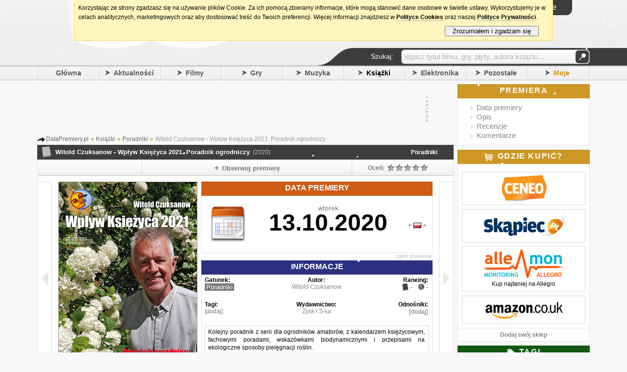

--- FILE ---
content_type: text/html; charset=UTF-8
request_url: https://datapremiery.pl/witold-czuksanow-wplyw-ksiezyca-2021-poradnik-ogrodniczy-premiera-ksiazki-27799/
body_size: 11844
content:
<!DOCTYPE html> <html lang="pl" xmlns:og="http://opengraphprotocol.org/schema/" xmlns:fb="http://ogp.me/ns/fb#"> <head> <title>Witold Czuksanow - Wpływ Księżyca 2021. Poradnik ogrodniczy premiera książki, polska data wydania</title><meta property="fb:app_id" content="214425025234414"/><meta property="fb:admins" content="100002219758484"/><meta name="title" content="Witold Czuksanow - Wpływ Księżyca 2021. Poradnik ogrodniczy"/><meta property="og:title" content="Witold Czuksanow - Wpływ Księżyca 2021. Poradnik ogrodniczy"/><meta property="og:type" content="books.book"/><meta property="og:url" content="http://datapremiery.pl/witold-czuksanow-wplyw-ksiezyca-2021-poradnik-ogrodniczy-premiera-ksiazki-27799/"/><meta property="og:image" content="https://i.datapremiery.pl/4/000/27/799/witold-czuksanow-wplyw-ksiezyca-2021-poradnik-ogrodniczy-cover-okladka.jpg"/><meta property="og:site_name" content="DataPremiery.pl"/><meta property="og:description" content="Premiera książki 'Witold Czuksanow - Wpływ Księżyca 2021. Poradnik ogrodniczy' zapowiadana jest na 13.10.2020 (Polska)."/> <link rel="image_src" href="https://i.datapremiery.pl/4/000/27/799/witold-czuksanow-wplyw-ksiezyca-2021-poradnik-ogrodniczy-cover-okladka.jpg"/> <meta name="object_type" content="book"/> <meta http-equiv="content-type" content="text/html; charset=utf-8"/><meta http-equiv="content-language" content="pl"/><meta name="keywords" content="Witold Czuksanow - Wpływ Księżyca 2021. Poradnik ogrodniczy data premiery, premiera książki, premiera, data, daty, premiery, data wydania, kiedy premiera, kiedy wychodzi, kiedy wyjdzie, gry, filmy, muzyka, książki, zapowiedzi, nowości"/><meta name="description" content="Kiedy premiera Wpływ Księżyca 2021. Poradnik ogrodniczy? Tu dowiesz się jaka jest data premiery książki,  poznasz szczegóły wydania, przeczytasz zapowiedź i recenzje, znajdziesz najświeższe newsy i dowiesz się gdzie kupić. Wszystko o nowej książce autorstwa: Witold Czuksanow."/><meta property="fb:page_id" content="209351729092840"/><link rel="search" href="/" title="Szukaj na DataPremiery.pl"/><link rel="search" type="application/opensearchdescription+xml" href="/ext/opensearch/opensearch.xml" title="Wyszukiwarka DataPremiery.pl"/><link rel="shortcut icon" href="/images/favicon.ico" alt="favicon ie9"/><link rel="icon" href="/images/favicon.ico"/> <link rel="canonical" href="http://datapremiery.pl/witold-czuksanow-wplyw-ksiezyca-2021-poradnik-ogrodniczy-premiera-ksiazki-27799/"/><link rel="apple-touch-icon" href="/images/ti-57.png"/><link rel="apple-touch-icon" sizes="144x144" href="/images/ti-144.png"/><link rel="alternate" media="only screen and (max-width: 640px)" href="//m.datapremiery.pl/witold-czuksanow-wplyw-ksiezyca-2021-poradnik-ogrodniczy-premiera-ksiazki-27799/"/><meta name="msapplication-TileColor" content="#FFFFFF"/><meta name="msapplication-TileImage" content="/images/ti-144.png" title="favicon ie10"/><meta name="viewport" content="user-scalable=yes, initial-scale=1.0, minimum-scale=0.3, maximum-scale=2.5, width=1024"/><link rel="stylesheet" href="/templates/t1/_styles/magnific-popup.css?ver=5619" type="text/css"/><link rel="stylesheet" href="/templates/t1/_styles/global.css?ver=5619" type="text/css"/> <!--[if IE 7]><link rel="stylesheet" href="/templates/t1/_styles/global_ie7_fix.css?ver=5619" type="text/css"/><![endif]--> <!--[if IE 8]><link rel="stylesheet" href="/templates/t1/_styles/global_ie8_fix.css?ver=5619" type="text/css"/><![endif]--> <!--[if gte IE 9]><link rel="stylesheet" href="/templates/t1/_styles/global_ie9_fix.css?ver=5619" type="text/css"/><![endif]--> <link rel="stylesheet" href="/templates/t1/_styles/stylelib.css?ver=5619" type="text/css"/><link media="screen and (max-width: 1024px)" href="/templates/t1/_styles/global_1024.css?ver=5619" type="text/css" rel="stylesheet"/><link media="screen and (max-width: 1024px)" href="/templates/t1/_styles/stylelib.css?ver=5619" type="text/css" rel="stylesheet"/>   <link href="/templates/t1/_styles/froala/froala_content.min.css" rel="stylesheet" type="text/css"/><style type="text/css"> .trailer_preview { background-image:url('https://i.datapremiery.pl/m/4/000/000/000/big_thumb.jpg'); }    .meth_more_videos { background-image:url('https://i.datapremiery.pl/m/thumb_more_videos.png'); } .meth_more_images { background-image:url('https://i.datapremiery.pl/m/thumb_more_images.png'); } </style><script type="text/javascript"> IE=false; IE6=false; IE7=false; URL='https://datapremiery.pl/'; config = {}; config.url = URL; config.lang = "pl"; config.url_img = '/templates/t1/_images/'; config.url_styles = '/templates/t1/_styles/'; focus_login=false; not_fr = 0; not_msg = 0; not_new = 0; not_cal = 0; user_logged = 0; init_postdata = 1; ShowCookiesInfo = true; WikiOptions = ['add'];</script><!--[if IE]><script type="text/javascript">IE=true;</script> <![endif]--> <!--[if IE 6]><script type="text/javascript">IE6=true;</script> <![endif]--> <!--[if IE 7]><script type="text/javascript">IE7=true;</script> <![endif]--> <!--[if lt IE 9]><script src="http://html5shiv.googlecode.com/svn/trunk/html5.js"></script> <![endif]--><script type="text/javascript" src="/languages/pl/lang.js"></script><script type="text/javascript" src="/scripts/libs/jquery.js"></script><script type="text/javascript" src="/scripts/libs/jquery.simplemodal.js?ver=5619"></script><script type="text/javascript" src="/scripts/libs/jquery.magnific-popup.js?ver=5619"></script><script type="text/javascript" src="/scripts/libs/functions.js?ver=5619"></script><script type="text/javascript" src="/scripts/libs/gen.functions.ext.js?ver=5619"></script><script type="text/javascript" src="/scripts/libs/snowstorm-min.js"></script><script> snowStorm.flakesMax = 64; snowStorm.flakesMaxActive = 48; snowStorm.snowStick = false;</script><script type="text/javascript" src="/scripts/global.js?ver=5619"></script>  <script type="text/javascript" src="/scripts/pages/page_main.js?ver=5619"></script> <script type="text/javascript"> var id_item = 27799; var id_cat = 4; var id_main_item = 27799;     var isInIFrame = (window.location != window.top.location) ? true : false; if (isInIFrame) setTimeout('window.top.location = window.location;', 750);  function OnLoadExtra() {  }</script></head><body onload="OnLoadExtra();"> <div id="fb-root"></div><script type="text/javascript">(function(d, s, id) { var js, fjs = d.getElementsByTagName(s)[0]; if (d.getElementById(id)) return; js = d.createElement(s); js.id = id; js.src = "//connect.facebook.net/pl_PL/all.js#xfbml=1&appId=214425025234414"; fjs.parentNode.insertBefore(js, fjs); }(document, 'script', 'facebook-jssdk'));</script><div class="wrapper_header"><noscript><div class="nosc"><div class="x" onclick="javascript:this.parentNode.style.display='none'">[X]</div><div class="bd"><div class="i">!</div><div class="c"><div class="t">Brak obsługi JavaScript</div><div class="d">Aby korzystać z tego serwisu, musisz włączyć w przeglądarce obsługę skryptów <b>JavaScript</b>.</div></div></div></div></noscript><div class="header_container"> <header><div class="header_logo"><a href="/" onclick="Show_Loading()"><img src="/templates/t1/_images/top_logo_xmas.png" border="0" alt="DataPremiery.pl"/></a><div class="header_social"><div class="social_fb"> <iframe src="https://www.facebook.com/plugins/like.php?href=http%3A%2F%2Fwww.facebook.com%2Fpages%2FDataPremierypl%2F209351729092840&amp;send=false&amp;layout=button_count&amp;width=350&amp;show_faces=false&amp;action=like&amp;colorscheme=light&amp;font&amp;height=21" scrolling="no" frameborder="0" style="border:none; overflow:hidden; width:450px; height:21px" allowTransparency="true"></iframe></div></div></div><div class="header_content"><div class="top"><div class="top_bar"><div class="tb tb0" hint="Aktualności" onclick="urltoL('/aktualnosci/');"><div class="new"><span class="not"></span></div></div><div class="tb" hint="Wiadomości" onclick="Global.Login()"><div class="msg"><span class="not"></span></div></div><div class="tb" hint="Znajomi" onclick="Global.Login()"><div class="fr"><span class="not"></span></div></div><div class="tb" hint="Moje premiery" onclick="Global.Login()"><div class="cal"><span class="not"></span></div></div><div class="dat tfont">sobota, 31 stycznia</div></div><div class="l_container"><div id="login_main_box" class="login_button clk"><div class="txt"> <span class="top_icon_user"></span> <span class="top_icon_txt">Logowanie</span></div></div></div></div><div class="header_content_bottom"><div class="menu_search_bar_container"><div class="menu_search_bar tfont"><div class="tx">Szukaj:</div><div class="qu"> <form id="qform" name="qform" method="POST" action="/action/search/" onsubmit="return Global.Search_Check()"><div id="q" class="idv"><input id="query_hint" class="quh" type="text" value="Wpisz tytuł filmu, gry, płyty, autora książki..." readonly="readonly" onfocus="Global.Search_Click()"/><input id="query" name="query" type="text" onblur="Global.Search_Blur()" value="" style="display: none"/></div><div class="left"><button type="submit">&#160;</button></div> </form></div></div><div class="mln"></div></div></div></div><br class="clr"/> </header> <nav><div class="header_menu"> <!-- google_ad_section_start --> <div class="s"></div><div class="mb"><a href="/">Główna</a></div><div class="s"></div><div id="mm_news" class="mo mb"><span class="ar_r"></span><a href="/aktualnosci/">Aktualności</a></div><div class="s"></div><div id="mm_movies" class="mo mb"><span class="ar_r"></span><a href="/filmy/">Filmy</a></div><div class="s"></div><div id="mm_games" class="mo mb"><span class="ar_r"></span><a href="/gry/">Gry</a></div><div class="s"></div><div id="mm_music" class="mo mb"><span class="ar_r"></span><a href="/muzyka/">Muzyka</a></div><div class="s"></div><div id="mm_books" class="mo mb cur"><span class="ar_r"></span><a href="/ksiazki/">Książki</a></div><div class="s"></div><div id="mm_hardware" class="mo mright mb"><span class="ar_r"></span><a href="/elektronika/">Elektronika</a></div><div class="s"></div><div id="mm_misc" class="mo mright mb"><span class="ar_r"></span><a href="/pozostale/">Pozostałe</a></div><div class="s"></div><div id="mm_mine" class="mo mright mb mine"><span class="ar_r"></span><a href="/moje-premiery/">Moje</a></div><div class="s_last"></div> <!-- google_ad_section_end --></div><div class="hide"> <!-- google_ad_section_start --> <ul id="submenu_mm_news"><li><a href="/newsy/">Newsy</a></li><li><a href="/zmiany/">Zmiany</a></li><li><a href="/aktywnosc/">Aktywność</a></li><li><a href="/ranking/">Ranking</a></li></ul><ul id="submenu_mm_movies"> <li><a href="/filmy-kino/">Kino</a></li><li><a href="/filmy-tv-i-seriale/">TV i Seriale</a></li><li><a href="/filmy-blu-ray/">Blu-ray</a></li><li><a href="/filmy-dvd/">DVD</a></li><li><a href="/filmy-4k-blu-ray/">4K Blu-ray</a></li></ul><ul id="submenu_mm_games"> <li><a href="/gry-pc/">PC</a></li><li><a href="/gry-ps5/">PlayStation 5</a></li><li><a href="/gry-xboxsx/">Xbox Series X</a></li><li><a href="/gry-switch2/">Switch 2</a></li><li><a href="/gry-switch/">Switch</a></li><li><a href="/gry-xboxone/">Xbox One</a></li><li><a href="/gry-xbox360/">Xbox 360</a></li><li><a href="/gry-ps4/">PlayStation 4</a></li><li><a href="/gry-ps3/">PlayStation 3</a></li><li><a href="/gry-ps2/">PlayStation 2</a></li><li><a href="/gry-psvita/">PS Vita</a></li><li><a href="/gry-psp/">PSP</a></li><li><a href="/gry-wiiu/">Wii U</a></li><li><a href="/gry-wii/">Wii</a></li><li><a href="/gry-3ds/">Nintendo 3DS</a></li><li><a href="/gry-ds/">Nintendo DS</a></li><li><a href="/gry-smartfony/">Smartfony</a></li><li><a href="/gry-inne/">Inne</a></li></ul><ul id="submenu_mm_music"> <li><a href="/muzyka-pop/">Pop</a></li><li><a href="/muzyka-rock/">Rock</a></li><li><a href="/muzyka-metal/">Metal</a></li><li><a href="/muzyka-hip-hop/">Hip-Hop</a></li><li><a href="/muzyka-elektroniczna/">Elektroniczna</a></li><li><a href="/muzyka-alternatywa/">Alternatywa</a></li><li><a href="/muzyka-blues-jazz/">Blues/Jazz</a></li><li><a href="/muzyka-country/">Country</a></li><li><a href="/muzyka-filmowa/">Filmowa</a></li><li><a href="/muzyka-folk-ludowa/">Folk/Ludowa</a></li><li><a href="/muzyka-klasyka/">Klasyka</a></li><li><a href="/muzyka-punk/">Punk</a></li><li><a href="/muzyka-reggae-ska/">Reggae/Ska</a></li><li><a href="/muzyka-soul-rnb/">Soul/RnB</a></li><li><a href="/muzyka-skladanki/">Składanki</a></li><li><a href="/muzyka-koncerty-live/">Koncerty/Live</a></li><li><a href="/muzyka-inne/">Inne</a></li></ul><ul id="submenu_mm_books"> <li><a href="/ksiazki-powiesc/">Powieść</a></li><li><a href="/ksiazki-sensacja/">Sensacja i Kryminał</a></li><li><a href="/ksiazki-horror/">Horror i Thriller</a></li><li><a href="/ksiazki-fantastyka/">Fantastyka</a></li><li><a href="/ksiazki-informatyka/">Informatyka</a></li><li><a href="/ksiazki-biografie/">Biografie</a></li><li><a href="/ksiazki-biznes/">Biznes i Marketing</a></li><li><a href="/ksiazki-dla-dzieci/">Dla dzieci</a></li><li><a href="/ksiazki-dla-mlodziezy/">Dla młodzieży</a></li><li><a href="/ksiazki-historia/">Historia</a></li><li><a href="/ksiazki-literatura-faktu/">Literatura Faktu</a></li><li><a href="/ksiazki-nauka/">Nauka</a></li><li><a href="/ksiazki-podroze/">Podróże</a></li><li><a href="/ksiazki-poradniki/">Poradniki</a></li><li><a href="/ksiazki-publicystyka/">Publicystyka</a></li><li><a href="/ksiazki-romanse/">Romanse</a></li><li><a href="/ksiazki-sztuka/">Sztuka</a></li><li><a href="/ksiazki-audiobook/">Audiobook</a></li><li><a href="/ksiazki-czasopisma/">Czasopisma</a></li><li><a href="/ksiazki-komiksy/">Komiksy</a></li><li><a href="/ksiazki-inne/">Inne</a></li></ul><ul id="submenu_mm_hardware"> <li><a href="/elektronika-komputery/">Komputery</a></li><li><a href="/elektronika-telefony/">Telefony</a></li><li><a href="/elektronika-tablety/">Tablety</a></li><li><a href="/elektronika-fotografia/">Fotografia</a></li><li><a href="/elektronika-gry-i-konsole/">Gry i Konsole</a></li><li><a href="/elektronika-inne/">Inne</a></li></ul><ul id="submenu_mm_misc"> <li><a href="/pozostale-sport/">Sport</a></li><li><a href="/pozostale-wydarzenia/">Wydarzenia</a></li><li><a href="/pozostale-kultura/">Kultura</a></li><li><a href="/pozostale-koncerty/">Koncerty</a></li><li><a href="/pozostale-software/">Software</a></li><li><a href="/pozostale-internet/">Internet</a></li><li><a href="/pozostale-motoryzacja/">Motoryzacja</a></li><li><a href="/pozostale-inne/">Inne</a></li></ul><ul id="submenu_mm_mine"><li><a href="/profil/">Aktualności</a></li><li><a href="/moje-premiery/">Premiery</a></li><li><a href="/publiczny/">Profil</a></li><li><a href="/skrzynka/">Wiadomości</a></li></ul><!-- google_ad_section_end --></div> </nav></div></div><div class="wrapper"><div class="page"> <div class="column_center"><div class="mock_cont"> <div class="item_top_mock"><div class="cn"><script async src="https://pagead2.googlesyndication.com/pagead/js/adsbygoogle.js"></script> <ins class="adsbygoogle" style="display:inline-block;width:728px;height:90px" data-ad-client="ca-pub-4494067800963770" data-ad-slot="7084323864"></ins><script>(adsbygoogle = window.adsbygoogle || []).push({});</script></div><div class="ct"><img src="/templates/t1/_images/a_txt_v.gif" alt="Oznaczenie treści"/></div></div></div><div class="mt_8"> <div class="breadcrumbs">  <span itemscope itemtype="http://data-vocabulary.org/Breadcrumb"><a href="/" itemprop="url"><span itemprop="title">DataPremiery.pl</span></a></span> <span class="bcs">»</span>   <span itemscope itemtype="http://data-vocabulary.org/Breadcrumb"><a href="/ksiazki/" itemprop="url"><span itemprop="title">Książki</span></a></span> <span class="bcs">»</span>   <span itemscope itemtype="http://data-vocabulary.org/Breadcrumb"><a href="/ksiazki-poradniki/" itemprop="url"><span itemprop="title">Poradniki</span></a></span> <span class="bcs">»</span>   Witold Czuksanow - Wpływ Księżyca 2021. Poradnik ogrodniczy </div></div> <!-- google_ad_section_start --> <div itemscope itemtype="http://data-vocabulary.org/Product"><div class="item_header tfont"> <table><tr><td><div class="icon i_cat_4">&nbsp;</div></td><td><div class="h_title sm"><div class="main_cont"><div id="title1"> <h1 itemprop="name">Witold Czuksanow - Wpływ Księżyca 2021. Poradnik ogrodniczy</h1><span class="year">(2020)</span></div></div></div></td><td class="item_more"> <a href="/ksiazki-poradniki/">Poradniki</a></td></tr> </table></div> <!-- google_ad_section_end --> <div class="box_big_body np mt_0 bt_0"><div class="item_options_bar tfont"><div id="like_box" class="iob io_con0"><div class="hl_fb"><div class="co"><script type="text/javascript"> document.writeln('<fb:like href="https://datapremiery.pl/data-premiera-ksiazki-27799/" send="false" layout="button_count" show_faces="false" width="480" font="tahoma"></fb:like>');</script></div><br class="clr"/></div></div><div class="io_sep"></div><div id="item_track_button" class="iob io_con1 clk" onclick="Global.Item_Track_Email()"><span class="item_icon item_icon_track"></span><span class="item_label">Obserwuj premierę</span></div><div class="io_sep"></div><div class="io_con3"><div id="rating_bar" class="left title_hint clk" hint="Aby móc zagłosować musisz się zalogować!" hintpos="58" onclick="Global.Login()"> <div id="rating_view" class="iob io_con3"><div class="r_label">  Oceń: </div><div class="r_stars"><span class="star_line_0" style="width: 85px"><span class="star_line_1" style="width: 0px"></span></span></div><div class="r_vote"></div><br class="clr"/></div><div id="rating_edit" class="iob io_con3 hide"><div class="r_label iob_on">Oceń:</div><div class="r_stars clk" id="your_rating"><span class="star_0"></span><span class="star_0"></span><span class="star_0"></span><span class="star_0"></span><span class="star_0"></span></div><div class="r_vote"></div><br class="clr"/><input type="hidden" id="rating_edit_user_vote" value=""></div></div></div><br class="clr"/></div><div class="item_next_container_l clk" onclick="Global.UrlNextGo($('#url_next_mod').val(), '/poprzednia-premiera/4,27799/');" onmouseover="$(this).children().addClass('nxb_prev_on');" onmouseout="$(this).children().removeClass('nxb_prev_on');" title="Poprzednia premiera"><div class="nxb_prev"></div></div><div class="item_body"> <div class="item_body_cover"><img itemprop="image" src="https://i.datapremiery.pl/4/000/27/799/witold-czuksanow-wplyw-ksiezyca-2021-poradnik-ogrodniczy-cover-okladka.jpg" title="Witold Czuksanow - Wpływ Księżyca 2021. Poradnik ogrodniczy" alt="Witold Czuksanow - Wpływ Księżyca 2021. Poradnik ogrodniczy"/></div><div class="item_info_box item_info_box_date"><div class="h_d"><h2 class="tfont">Data premiery</h2></div><div class="bod dat">  <div class="dv_1"><div class="dv_icon"></div><div class="dv_1_left"><div id="item_date"><div id="dv_1_pos_correct" class="dat_view_one_pos_dayname"><div class="dv_1_dayname show">wtorek</div><div class="dv_1_left_date dv_1_left_date_dayname">13.10.2020</div><div class="dv_1_left_left"></div></div></div></div><div id="item_dates" class="dv_1_right" style="background-position: 0px 52px"> <div class="dv_1_right_flag dv_1_right_flag_ie7" style="margin-top: 33px;" onclick="Global.Item_ChangeDate('13.10.2020', '2020-10-13', 0, 'date', 'wtorek', 'loc');"><img class="clk" src="/templates/t1/_images/flag_loc.png" alt="Flaga regionu Polska"/></div></div><br class="clr"/></div></div><input id="item_date_js" type="hidden" value="2020-10-13"/><input id="item_date_time_js" type="hidden" value="date"/><div class="bar"><span id="item_feedback" class="clk" onclick="Global.ReportAnError()">zgłoś poprawkę</span></div></div><div id="item_info" class="item_info_box"><div class="item_info_header_info tfont"><h2>Informacje</h2></div><div id="item_info_body_box" class="bod"><div id="item_info_types" class="item_info_section"><div class="item_p">Gatunek:</div><div class="item_v">  <span class="item_selected_type">Poradniki</span> </div></div><div class="item_info_section"><div class="item_p ta_c">Autor:</div><div class="item_v ta_c"><h3><a href="/autor/Witold%20Czuksanow/">Witold Czuksanow</a></h3></div></div><div class="item_info_section"><div class="item_p ta_r">Ranking:</div><div class="item_v item_val_ranking ta_r"> <span class="box_filter_icon_books"></span> <span class="ranking_txt">-</span> &nbsp; <span class="box_filter_icon_world"></span> <span class="ranking_txt">-</span></div></div><br class="clr"/><input type="hidden" id="trailer_link" value="https://datapremiery.pl/witold-czuksanow-wplyw-ksiezyca-2021-poradnik-ogrodniczy-premiera-ksiazki-27799/galeria/"/><div class="item_info_section"><div class="item_p ta_l">Tagi:</div><div class="item_v ta_l fs12"> <span class="clk" onclick="Global.Item_Add_Tags(0);">[dodaj]</span> </div></div><div class="item_info_section"><div class="item_p ta_c">Wydawnictwo:</div><div class="item_v ta_c"><h3><a href="/wydawnictwo/Zysk%20i%20S-ka/">Zysk i S-ka</a></h3></div></div><div class="item_info_section"><div class="item_p ta_r">Odnośniki:</div><div class="item_v ta_r"><span class="clk" onclick="Global.Item_Add_Link();">[dodaj]</span></div></div><br class="clr"/><div class="item_info_desc_cont"><div class="fader_vert"></div><div class="item_info_desc" itemprop="description"><p>Kolejny poradnik z serii dla ogrodników amatorów, z kalendarzem księżycowym, fachowymi poradami, wskazówkami biodynamicznymi i przepisami na ekologiczne sposoby pielęgnacji roślin. <br />
Autor – Witold Czuksanow, dzieli się nimi korzystając z własnych doświadczeń w uprawie warzyw, drzew i krzewów owocowych, kwiatów, bylin oraz wszystkich innych roślin ozdobnych. Terminy ogrodnicze na kolejny rok podaje w formie tabel z jasnym, fachowym komentarzem. Czytelnicy znajdą dodatkowo opisy nowych, interesujących gatunków roślin ozdobnych i użytkowych, odpornych i plennych odmian, przepisy na domowej roboty preparaty do ochrony i nawożenia. <br />
Prowadząc ogród z tym przewodnikiem w ręku, na pewno wszystko pięknie i zdrowo urośnie!<br />
Powyższy opis pochodzi od wydawcy.</p></div></div></div><br class="clr"/><div class="item_bar"> </div></div></div><div class="item_next_container_r clk" onclick="Global.UrlNextGo($('#url_next_mod').val(), '/nastepna-premiera/4,27799/');" onmouseover="$(this).children().addClass('nxb_next_on');" onmouseout="$(this).children().removeClass('nxb_next_on');" title="Następna premiera"><div class="nxb_next"></div></div><br class="clr"/><div class="item_bottom_boxes_container">     <div class="cbox_c"> <div class="comments_box_header tfont"><h2>Komentarze</h2></div><div class="cbo"> <div id="comments" class="mt_0">   <div class="comment_box_nc">Nie ma jeszcze komentarzy<br/>Bądź pierwszy i podziel się swoją opinią na temat tej premiery!</div> </div> <div class="add_comment_box"><div class="add_comment_label">Dodaj komentarz</div><div class="add_comment_box_text"><textarea id="ac_comment" tabindex="1"></textarea></div><div class="left pl2" style="width: 420px"><input id="ac_name" name="ac_name" type="text" tabindex="2" maxlength="14"/><label>Twój podpis</label><br/><div class="hide xcx"><input id="ac_email" name="ac_email" type="text" tabindex="3" maxlength="128"/><label title="Adres nie będzie nigdzie publikowany">E-mail (opcjonalny - aby mieć <a href='http://pl.gravatar.com/' target='_blank'>Gravatar</a>)</label><br/><div class="cpth left ta_r pt6 ml_2"><img id="captcha" alt="Kod CAPTCHA" title="Przeładuj obrazek"/></div><div class="left pt6 ml_5"><label>Wpisz wyraz z obrazka:</label><br/><input id="auth" name="auth" type="text" style="width: 110px;margin-left: 5px" tabindex="4"/></div></div></div><div class="right add_comment_button_pos"><div class="grbutton" onmouseup="$(this).removeClass('grbutton_down'); Global.Item_AddComment();">Zatwierdź</div></div><div class="add_comment_spoiler"><input id="spoiler" type="checkbox" style="width: auto"/><label for="spoiler" class="clickable2">Zawiera spoiler</label></div><br class="clear"/> <!--[if IE 7]><br class="clear"/><![endif]--></div> </div></div>  <div class="cbox_c"><div class="reviews_box_header tfont"><h2>Recenzje</h2></div><div id="reviews" class="cbo mb_0"><div class="box_nc">Nie ma jeszcze żadnych recenzji. A może Ty dodasz swoją?</div></div></div><div class="reviews_box_footer"><div class="clk o w100p" onclick="urlto('/witold-czuksanow-wplyw-ksiezyca-2021-poradnik-ogrodniczy-premiera-ksiazki-27799/nowa-recenzja/')"> <a href="/witold-czuksanow-wplyw-ksiezyca-2021-poradnik-ogrodniczy-premiera-ksiazki-27799/nowa-recenzja/">Napisz pierwszą recenzję</a></div></div> </div></div><br class="clr"/></div> <div class="item_bottom_mock"><div class="cn"><script async src="https://pagead2.googlesyndication.com/pagead/js/adsbygoogle.js"></script> <ins class="adsbygoogle" style="display:inline-block;width:728px;height:90px" data-ad-client="ca-pub-4494067800963770" data-ad-slot="1634402661"></ins><script>(adsbygoogle = window.adsbygoogle || []).push({});</script></div><div class="ct"><img src="/templates/t1/_images/a_txt_v.gif" alt="Oznaczenie treści"/></div></div>  <div class="cbox_c" style="margin-bottom: 10px"><div class="faq_box_header tfont">Najczęściej zadawane pytania</div><div id="faq" class="cbo mb_0" style="background: #FFF"> <div class="item_faq_c"><div class="ifq"><div class="q"><h3>Kiedy książka Wpływ Księżyca 2021. Poradnik ogrodniczy będzie debiutowała?</h3></div><div class="a"><p>Książka wydana zostanie <em>13 października 2020</em> (<u>premiera w Polsce</u>). <BRAK_DATY_PL_13> Pokazywaną datę można zmienić kliknąć w odpowiednią <span class="pt" onclick="Global.Point('#item_dates')">flagę</span>. Domyślnie wyświetlany region można zmienić w ustawieniach konta.</p></div></div><div class="sp"></div><div class="ifq"><div class="q"><h3>W jaki sposób można śledzić najświeższe informacje o premierze książki?</h3></div><div class="a"><p>Aby otrzymywać aktualne doniesienia o książce skorzystaj z przycisku "<span class="pt" onclick="Global.Point('#item_track_button', function(){ $('#item_track_button').trigger('click'); })">Obserwuj premierę</span>" znajdującego się na <span class="pt" onclick="Global.Point('.item_options_bar')">pasku z opcjami</span>. Na podany adres e-mail zostaną wysłane powiadomienia o zmianach. Informacje o zmianach pojawią się również na stronie "Aktualności".</p></div></div><div class="sp"></div><div class="ifq"><div class="q"><h3>Jak mogę zasugerować książkę znajomym?</h3></div><div class="a"><p>Książkę można zasugerować poprzez <span class="pt" onclick="Global.Point('#like_box')">polubienie strony w serwisie Facebook</span> lub <span class="pt" onclick="Global.Point('#item_rec_button', function(){ $('#item_rec_button').trigger('click'); })">ysłanie wiadomości e-mail</span>. Funkcje te dostępne są na <span class="pt" onclick="Global.Point('.item_options_bar')">pasku z opcjami</span>, który znajduje się w górnej części strony.</p></div></div><div class="sp"></div><div class="ifq"><div class="q"><h3>Ile pieniędzy trzeba wydać na książkę?</h3></div><div class="a"><p>Aby zobaczyć ile należy odłożyć na książkę kliknij tutaj: <span class="lnk" data-l="https://www.skapiec.pl/szukaj/w_dziale_ksiazki/witold+czuksanow+wplyw+ksiezyca+2021.+poradnik+ogrodniczy#from68907">Skąpiec</span> lub <span class="lnk" data-l="https://www.ceneo.pl/Ksiegarnia;szukaj-witold+czuksanow+wplyw+ksiezyca+2021.+poradnik+ogrodniczy#pid=526">Ceneo</span>.</p></div></div><div class="sp"></div><div class="ifq"><div class="q"><h3>Chcę nabyć książkę Wpływ Księżyca 2021. Poradnik ogrodniczy. Gdzie jest dostępny do zakupu ten produkt?</h3></div><div class="a"><p>Książkę Wpływ Księżyca 2021. Poradnik ogrodniczy można nabyć <span class="pt" onclick="Global.Point('#box_shops')">tutaj</span>. Z prawej strony znajduje się zakładka "<span class="pt" onclick="Global.Point('#box_shops')">Gdzie kupić?</span>", w której wymienione są sklepy sprzedające ten produkt.</p></div></div><div class="sp"></div><div class="ifq"><div class="q"><h3>Na jakiej stronie poczytam nowe newsy odnośnie książki?</h3></div><div class="a"><p>W celu obejrzenia bieżących materiałów należy skorzystać z kolumny "<span class="pt" onclick="Global.Point('#box_news')">Newsy</span>" znajdującej się z prawej strony.</p></div></div><div class="sp"></div><div class="ifq"><div class="q"><h3>W którym miejscu można przyporządkować notę dla tego produktu?</h3></div><div class="a"><p>Żeby tego dokonać należy nadać należytą <span class="pt" onclick="Global.Point('#rating_bar')">ocenę</span> w skali od 1 do 5, a następnie zatwierdzić wybór kliknięciem. Żeby oddać głos trzeba posiadać konto w serwisie.</p></div></div><div class="sp"></div><div class="ifq"><div class="q"><h3>W jaki sposób przeliczono notę książki?</h3></div><div class="a"><p><strong>Premiera książki Wpływ Księżyca 2021. Poradnik ogrodniczy</strong> nie dostała jeszcze oceny. Użytkownicy mogą oceniać tytuły jeszcze przed pojawieniem się ich na rynku, wyrażając w ten sposób swoje oczekiwania. System umożliwia późniejszą modyfikację przyznanych głosów – w tym celu użytkownik powinien wybrać inną wartość w polu "<span class="pt" onclick="Global.Point('#rating_bar')">Ocena</span>". Ocena w serwisie to średnia ważona, gdzie waga głosu zależy przede wszystkim od stażu użytkownika.</p></div></div><div class="sp"></div><div class="ifq"><div class="q"><h3>Kto jest odpowiedzialny za napisanie tej książki?</h3></div><div class="a"><p>Autorem książki jest Witold Czuksanow. Kliknięcie w nazwisko pisarza spowoduje wyświetlenie innych wydawnictw książkowych przez niego napisanych. Z funkcji tej można skorzystać przechodząc do pola "<span class="pt" onclick="Global.Point('#item_info')">Informacje</span>".</p></div></div><div class="sp"></div><div class="ifq"><div class="q"><h3>Jaki wydawca zamierza wydać tę książkę?</h3></div><div class="a"><p>Wydawnictwo Zysk i S-ka dba o wydanie książki. W celu wyświetlenia listy książek tego wydawcy kliknij w jego nazwę lub kliknij <a href="/wydawnictwo/Zysk%20i%20S-ka/">utaj</a>.</p></div></div><div class="sp"></div><div class="ifq"><div class="q"><h3>Zaobserwowałem na tej stronie przeinaczone dane. W jaki sposób mogę zgłosić poprawkę?</h3></div><div class="a"><p>Żeby zgłosić błąd należy kliknąć <span class="pt" onclick="Global.Point('#item_feedback', function(){ Global.ReportAnError(); })">tutaj</span> i wysłać wypełniony formularz. W ramach tej funkcji można zgłosić między innymi aktualizację daty, dodać lub zmienić opis, zamieścić zwiastun oraz trailer, czy też przesłać nową okładkę lub plakat.</p></div></div></div></div></div> <div class="mibox">Na tej stronie znajdziesz informacje na temat:<br/><h5>Kiedy <u>premiera Witold Czuksanow - Wpływ Księżyca 2021. Poradnik ogrodniczy</u>? Kiedy wychodzi Witold Czuksanow - Wpływ Księżyca 2021. Poradnik ogrodniczy?</h5>Data wydania książki zaplanowana została na 13.10.2020. <strong>Nowa książka Witold Czuksanow</strong> z 2020 roku to główny temat tego artykułu i tej podstrony. U nas znajdziesz fragmenty tego utworu literackiego. Pooglądaj <em>zwiastun</em> i przeczytaj naszą zapowiedź. Znajdziesz tutaj również galerię zdjęć, zwiastuny, trailery, klipy wideo, nasze recenzje oraz oceny, dzięki czemu poznasz interesujące nowości oraz zapowiedzi, a także wszystkie nadchodzące premiery 2020 roku.</div><div class="mibox"> <span>Zobacz również:</span> <a href="/dobry-omen-sezon-3-good-omens-season-3-premiera-serialu-22979/">Kiedy wychodzi Dobry Omen - sezon 3?</a> <span class="cddd">|</span> <a href="/soulm8te-premiera-filmu-23621/">Kiedy wychodzi SOULM8TE?</a> <span class="cddd">|</span> <a href="/agruss-tba-premiera-plyty-11574/">Kiedy premiera Agruss - [New Album]?</a></div><div class="mibox">Data ostatniej aktualizacji: <time datetime="2020-09-27 22:20:54">2020-09-27 22:20:54</time></div></div><div class="column_right">   <div id="box_nav" class="box_right"><div class="box_right_header br_gold"><h2>Premiera</h2></div><div class="box_right_center_raw tfont" style="padding: 10px; font-size: 15px"><ul class="item_menu" id="menus"><li><a href="" class="apnt" data=".item_info_box_date">Data premiery</a></li> <li><a href="" class="apnt" data="#item_info">Opis</a></li> <li><a href="" class="apnt" data=".reviews_box_header">Recenzje</a></li><li><a href="" class="apnt" data=".comments_box_header">Komentarze</a></li></ul></div></div>    <div id="box_shops" class="box_right"><div class="box_right_header br_gold"><h2><span class="box_icon_shops mr_10 ps_d3">&nbsp;</span>Gdzie kupić?</h2></div><div class="box_right_center box_shops">  <div class="i clk"> <a href="https://www.ceneo.pl/Ksiegarnia;szukaj-witold+czuksanow+wplyw+ksiezyca+2021.+poradnik+ogrodniczy#pid=526" rel="nofollow" title="Ceneo"><img src="https://i.datapremiery.pl/sh/special/ceneo_pl.png" alt="Logo porównywarki Ceneo"/></a></div><div class="i clk"> <a href="https://www.skapiec.pl/szukaj/w_dziale_ksiazki/witold+czuksanow+wplyw+ksiezyca+2021.+poradnik+ogrodniczy#from68907" rel="nofollow" title="Skąpiec.pl"><img src="https://i.datapremiery.pl/sh/special/skapiec_pl.jpg" alt="Logo porównywarki Skąpiec"/></a></div><div class="i clk" data-get="am"> <a href="https://allemon.pl/monitoruj/?q=witold czuksanow wpływ księżyca 2021. poradnik ogrodniczy&c=7&src=dp-4-27799" title="AlleMon"><img src="https://i.datapremiery.pl/sh/special/allemon.png" alt="Logo AlleMon"/><br><span class="tx">Kup najtaniej na Allegro</span> </a></div><div class="i clk"> <a href="https://www.amazon.co.uk/gp/search?ie=UTF8&keywords=Witold%20Czuksanow%20Wp%C5%82yw%20Ksi%C4%99%C5%BCyca%202021.%20Poradnik%20ogrodniczy&tag=dataprepl-21&index=aps&linkCode=ur2&camp=1634&creative=6738" rel="nofollow" title="Amazon.co.uk"><img src="https://i.datapremiery.pl/sh/special/amazon_co_uk.jpg" alt="Logo sklepu Amazon.co.uk"/></a></div></div><div class="box_right_footer clk" onclick="Global.Item_Add_Shop()"> Dodaj swój sklep</div></div>   
    <div id="box_tags" class="box_right"><div class="box_right_header br_green"><h2><span class="box_icon_tags mr_10 ps_d3">&nbsp;</span>Tagi</h2></div><div class="box_right_center tags"> <br><div class="no_tags">Nie przypisano jeszcze tagów</div> <div class="right fs12 pt5 c666"><span class="clk" onclick='Global.Item_Add_Tags(0)'>Dodaj tag</span></div><br class="clr"/></div></div>   <div id="box_ad_shops" class="box_right box_ad_shops tfont"><div class="box_right_header br_gray"><span class="box_icon_ad_shops mr_10 ps_d3">&nbsp;</span>W sklepach</div><div id="ceneoaffcontainer5679" class="box_as_cont"></div> <a id="ceneoaff-logo" title="Ceneo" href="https://www.ceneo.pl/#pid=526&crid=5679&cid=694"><img style="border:0;width:1px;height:1px;" src="https://app.ceneostatic.pl/common/image/logo/ap-logo-transparent-small.png" alt="Ceneo" /></a><script type="text/javascript" charset="utf-8"> if (typeof CeneoAPOptions == "undefined" || CeneoAPOptions == null) { var CeneoAPOptions = new Array(); stamp = parseInt(new Date().getTime()/86400, 10); var script = document.createElement("script"); script.setAttribute("type", "text/javascript"); script.setAttribute("src", "https://partnerzyapi.ceneo.pl/External/ap.js?"+stamp); script.setAttribute("charset", "utf-8"); var head = document.getElementsByTagName("head")[0]; head.appendChild(script); } CeneoAPOptions[CeneoAPOptions.length] = { ad_creation: 5679, ad_channel: 694, ad_partner: 526, ad_type: 2, ad_content: 'Witold Czuksanow', ad_format: 7, ad_newpage: false, ad_basket: false, ad_container: 'ceneoaffcontainer5679', ad_formatTypeId: 2, ad_includePrice: true, ad_includePicture: true, ad_includeRating: true, ad_customWidth: 270, ad_rowCount: 3, ad_columnCount: 2, ad_bdColor: 'e5e5e5', ad_bgColor: 'ffffff', ad_txColor: 'f7941e' };</script></div>   <div class="box_right box_dates"><div class="box_right_header br_orange scrl_c"><h2 id="all_dates_title" class="sm scrl">Nowa książka Witold Czuksanow - Wpływ Księżyca 2021. Poradnik ogrodniczy data premiery</h2></div><div class="box_right_center"><div class="ti">Wszystkie daty wydania:</div><ul class="no">  <li><img class="clk" src="/templates/t1/_images/flag_loc.png" alt="Flaga Polska"/> 13 października 2020, wtorek<br/>(<strong>polska data</strong>)   </li> </ul></div></div></div><br class="clear"/><div class="last_activity_cont"> <div class="last_activity_header" title="Releases viewed recently by the users of ReleaseDate.is">Recently Viewed</div><div class="last_activity"></div></div><div style="height: 50px"></div></div><div class="push"></div></div><br class="clr"/> <div class="wrapper_footer"> <footer><div class="footer"><div class="fmain cl"><div class="co"><div class="co_h clk" onclick="urlto('/')">DataPremiery.pl</div><div class="co_b"><ul><li><a href="//m.datapremiery.pl/witold-czuksanow-wplyw-ksiezyca-2021-poradnik-ogrodniczy-premiera-ksiazki-27799/">Wersja mobilna</a></li><li><a href="/onas/">O nas</a></li><li><a href="/pomoc/">Pomoc</a></li><li><a href="/regulamin/">Regulamin</a></li><li><a href="/politykaprywatnosci/">Polityka Prywatności</a></li><li><a href="/cookies/">Polityka Cookies</a></li><li><a href="/kontakt/">Kontakt</a></li></ul></div></div><div class="co"><div class="co_h">Informacje i usługi</div><div class="co_b"><ul class="co_sh pr"><li><a href="/dodaj/" class="c0 bb_g"><b>Dodaj premierę</b></a></li><li><a href="/media/">Materiały prasowe/promo</a></li></ul><ul class="co_sh"><li><a href="/reklama/">Reklama</a></li><li><a href="/sklepy/">Dla sklepów</a></li><li><a href="/widgety/">Widgety</a></li><li><a href="/api/">Dostęp do bazy danych (API)</a></li></ul></div></div><div class="co"><div class="co_h">Społeczność</div><div class="co_b"><ul><li><a href="http://www.facebook.com/DataPremiery">Facebook</a></li><li><a href="http://instagram.com/DataPremiery">Instagram</a></li><li><a href="http://www.youtube.com/user/DataPremiery/">YouTube</a></li><li><a href="http://twitter.com/DataPremiery/">Twitter</a></li></ul></div></div><div class="co"><div class="co_h">Na skróty</div><div class="co_b br0"><ul class="co_sh"><li><a href="/gry/">Premiery gier</a></li><li><a href="/filmy-tv-i-seriale/">Premiery seriali</a></li><li><a href="/filmy/">Premiery filmów</a></li><li><a href="/muzyka/">Premiery płyt</a></li><li><a href="/ksiazki/">Premiery książek</a></li><li><a href="/elektronika/">Premiery elektroniki</a></li><li><a href="/pozostale/">Pozostałe premiery</a></li><li><a href="/newsy/">Newsy o premierach</a></li></ul></div></div></div><div class="footer_bottom"><div class="left w150"><div class="lo lo_i clk" onclick="urlto('http://lonbit.pl', event)"></div><div class="lo_t">© 2011-2026 <a href="http://lonbit.pl">Lonbit</a></div><div class="lo_v"> wersja serwisu: 2.75</div></div><div class="leg">Wszelkie znaki towarowe, nazwy produktów i okładki należą do ich prawowitych właścicieli i są publikowane jedynie w celach informacyjnych. Jeżeli nie zgadasz się na ich wykorzystanie skontaktuj się z nami. Serwis nie ponosi odpowiedzialności za treść komentarzy umieszczonych na stronie. Dokładamy starań, aby zamieszczone daty były dokładne, nie gwarantujemy jednak, że są one precyzyjne i nie ponosimy odpowiedzialności za błędy powstałe w wyniku wykorzystania potencjalnie niepoprawnych dat. Kopiowane i publikowanie bazy dat premier bez zgody właściciela serwisu jest zabronione. Korzystanie z serwisu oznacza akceptację <a href="/regulamin/">regulaminu</a>.</div></div></div> </footer></div><div id="query_too_short" class="tfont">Wpisz minimum 3 znaki!</div><div id="smodal"><div class="header"><span>Komunikat</span></div><div class="message"></div><div class="buttons"><div class="button_ok simplemodal-close">OK</div></div></div><div id='soptions'><div class='header'><span>Opcje</span></div><div class='message'></div><div class='buttons'><div class='button_yes'>Tak</div><div class='button_no simplemodal-close'>Anuluj</div></div></div><div id='sconfirm'><div class='header'><span>Potwierdzenie</span></div><div class='message'></div><div class='buttons'><div class='button_yes'>Tak</div><div class='button_no simplemodal-close'>Nie</div></div></div><div id="main_menu_sub" class="header_menu_sub tfont hide" style="display: none"></div><div id="main_menu_content_container" style="display: none"><div id="submenu_content_mm_news"></div><div id="submenu_content_mm_movies"></div><div id="submenu_content_mm_games"></div><div id="submenu_content_mm_music"></div><div id="submenu_content_mm_books"></div><div id="submenu_content_mm_hardware"></div><div id="submenu_content_mm_misc"></div><div id="submenu_content_mm_mine"></div></div>
<!-- Google tag (gtag.js) -->
<script async src="https://www.googletagmanager.com/gtag/js?id=G-WDP7HPJ92V"></script>
<script>
  window.dataLayer = window.dataLayer || [];
  function gtag(){dataLayer.push(arguments);}
  gtag('js', new Date());

  gtag('config', 'G-WDP7HPJ92V');
</script>
<div id="tag_autocomplete" class="soptions_child"></div> <input type="hidden" id="url_next_mod" value=""/></body></html>

--- FILE ---
content_type: text/html; charset=utf-8
request_url: https://partnerzyapi.ceneo.pl/External/RotatorProducts?creation=5679&channel=694&partner=526&type=2&content=%27Witold%20Czuksanow%27&format=7&container=ceneoaffcontainer5679&newpage=false&basket=false&formatTypeId=2&includePrice=true&includePicture=true&includeRating=true&customWidth=270&rowCount=3&columnCount=2&boldPrice=false&fontSize=12&imageHeight=50&bdColor=e5e5e5&bgColor=ffffff&txColor=f7941e&isContextual=false&fontOptionId=1&hMore=false&showRank=false
body_size: 2434
content:



!function () {
        
    
        function GetProducts(top)
        {
            var productArray = [{"pid":85669234,"name":"Wpływ księżyca 2020 poradnik ogrodniczy z kalendarzem na cały rok","price":6.9600,"sprice":"6,96","url":"https://www.ceneo.pl/85669234#pid=526&crid=5679&cid=694","imgurl":"//image.ceneostatic.pl/data/products/85669234/f-wplyw-ksiezyca-2020-poradnik-ogrodniczy-z-kalendarzem-na-caly-rok.jpg","newpage":false,"format":"custom","rating":4.29,"drawchance":1,"urltype":0,"position":1},{"pid":68081836,"name":"Wpływ Księżyca 2019 Poradnik Ogrodniczy Z Kalendarzem Na Cały Rok - Witold Czuksanow","price":22.4800,"sprice":"22,48","url":"https://www.ceneo.pl/68081836#pid=526&crid=5679&cid=694","imgurl":"//image.ceneostatic.pl/data/products/68081836/f-wplyw-ksiezyca-2019-poradnik-ogrodniczy-z-kalendarzem-na-caly-rok-witold-czuksanow.jpg","newpage":false,"format":"custom","rating":4.92,"drawchance":1,"urltype":0,"position":2},{"pid":157757891,"name":"Wpływ Księżyca 2024. Poradnik ogrodniczy z kalendarzem na cały rok","price":35.4900,"sprice":"35,49","url":"https://www.ceneo.pl/157757891#pid=526&crid=5679&cid=694","imgurl":"//image.ceneostatic.pl/data/products/157757891/f-wplyw-ksiezyca-2024-poradnik-ogrodniczy-z-kalendarzem-na-caly-rok.jpg","newpage":false,"format":"custom","rating":4.75,"drawchance":1,"urltype":0,"position":3},{"pid":96838004,"name":"Wpływ Księżyca 2021. Poradnik ogrodniczy","price":12.1400,"sprice":"12,14","url":"https://www.ceneo.pl/96838004#pid=526&crid=5679&cid=694","imgurl":"//image.ceneostatic.pl/data/products/96838004/f-wplyw-ksiezyca-2021-poradnik-ogrodniczy.jpg","newpage":false,"format":"custom","rating":4.63,"drawchance":1,"urltype":0,"position":4},{"pid":117356725,"name":"Wpływ Księżyca 2022. Poradnik ogrodniczy z kalendarzem na cały rok","price":20.0900,"sprice":"20,09","url":"https://www.ceneo.pl/117356725#pid=526&crid=5679&cid=694","imgurl":"//image.ceneostatic.pl/data/products/117356725/f-wplyw-ksiezyca-2022-poradnik-ogrodniczy-z-kalendarzem-na-caly-rok.jpg","newpage":false,"format":"custom","rating":4.83,"drawchance":1,"urltype":0,"position":5},{"pid":183432701,"name":"Poradnik Ogrodniczy 2023 Wpływ Księżyca","price":35.5600,"sprice":"35,56","url":"https://www.ceneo.pl/183432701#pid=526&crid=5679&cid=694","imgurl":"//image.ceneostatic.pl/data/products/183432701/f-poradnik-ogrodniczy-2023-wplyw-ksiezyca.jpg","newpage":false,"format":"custom","rating":0.0,"drawchance":1,"urltype":0,"position":6}];
            var sum = 6;
            var result = [];
            var i = 0, n = 0;
            for (var n = 0; n < top; n++) {
                var r = Math.floor(Math.random() * sum);
                var lsum = 0;
                for (i = 0; i < productArray.length; i++)
                {
                    var prod = productArray[i];
                    lsum += prod.drawchance;
                    if (r < lsum) {
                        sum -= prod.drawchance;
                        result.push(prod);
                        productArray.splice(i, 1);
                        break;
                    }
                }
            }
            return result;
        }
    

function htmlEncode(value){
    var div = document.createElement('div');
    var text = document.createTextNode(value);
    div.appendChild(text);
    return div.innerHTML;
}

        var html = '';
        
        var products = GetProducts(6);
         var rows = 3, columns = 2, r = 0, c = 0;
         html += '<div class="ceneoaff-container ceneoaff-custom" style="max-width: 268px !important; border-color: #e5e5e5 !important; background-color: #ffffff !important;  ">';
         for (r = 0; r < rows; r++) {
              html += '<div class="ceneoaff-items">';
              for (c = 0; c < columns; c++) {
                 var idx = (r * columns) + c;
                 var product = products[idx];
                 if(product){
                 var rating = Math.round(product.rating * 20);
		         html += '<div data-pid="' + product.pid + '" class="ceneoaff-item" style="width: 133px !important; ">';
                 html += '<div style="position: relative !important;">'
                     html += '<a class="ceneoaff-image" href="'+ product.url +'"  rel="nofollow" style="height: 50px !important; line-height: 50px !important;">';
                     html += '<img src="'+ product.imgurl +'" alt="' + product.name + '"></a>';
                html += '<a class="ceneoaff-name" href="' + product.url + '" title="' + htmlEncode(product.name) + '"  style="color: #f7941e !important; font-size: 12px !important;" rel="nofollow">';
                html += product.name + '</a>';
                     if(product.urltype == 0){
                     html += '<a class="ceneoaff-price" href="' + product.url + '"  style="color: #f7941e !important; font-size: 12px !important;" rel="nofollow">';
                     html += 'Od <span style="color: #f7941e; ">' + product.sprice + '</span> zł </a>';
                     }
                    html += '<div class="ceneoaff-rating">';
                            html += '<div class="ceneoaff-rating-score" style="width: ' + rating + '%;"></div>';
                            html += '</div>';
                 html += '</div>';
                 if(product.urltype == 1){
                 html +=  '<a href="' + product.url + '"  rel="nofollow">';
                 html +=  '<span style="color:#fe7830!important;font-weight:bold;">Sprawdź</span></a>';
                }
                 }
                html  += '</div>';
            }
            html += '</div>';
        }
            html += '<div class="ceneoaff-logo-container" style="background-color: #ffffff !important;">';
                html += '<a class="ceneoaff-logo" href="https://www.ceneo.pl/#\pid=526&amp;crid=5679&amp;cid=694" rel="nofollow" ></a>';
            html += '</div>';
        html += '</div>';
            
        try
        {
            var _logo = document.getElementById('ceneoaff-logo');
            if (_logo != null)
            {
                _logo.parentNode.removeChild(_logo);
            }
        }
        catch (err)
        { }
        

    if($CeneoAP.options.ad_onAfterRender != null) $CeneoAP.options.ad_onAfterRender();
    document.getElementById('ceneoaffcontainer5679').innerHTML = html;
    
	if(false === true){

		var hrefs = document.getElementById('ceneoaffcontainer5679').querySelectorAll(".ceneoaff-items a");

		for (i = 0; i < hrefs.length; i++) {
			var href = hrefs[i];
			(function(href) {
				href.addEventListener('click', function(event){	
					
					var pid = href.closest('div.ceneoaff-item').getAttribute('data-pid');
					
					var request = ''
						+ "?productId=" + pid
						+ "&creationId=" + $CeneoAP.options.ad_creation
						+ "&referrerUrl=" + encodeURIComponent(window.location);
						
					var img = new Image();
					img.src = request;
				}, false);
			})(href);
		}


		var percentage = 0;
		var trackView = false;
		if(percentage === 100){
			trackView = true;
		}
		else{
			var rotatorRandomVal = Math.floor((Math.random() * 100) + 1);
			if(rotatorRandomVal < percentage){
				trackView = true;
			}
		}

		if(trackView){
			var stamp = parseInt(new Date().getTime()/86400, 10);
			var img = new Image();
			var imgSrc = location.protocol + '' + '&_=' + (new Date).getTime();
			img.src = imgSrc.replace(/&amp;/g, '&');
		}
    }
}();


--- FILE ---
content_type: text/html; charset=utf-8
request_url: https://www.google.com/recaptcha/api2/aframe
body_size: 269
content:
<!DOCTYPE HTML><html><head><meta http-equiv="content-type" content="text/html; charset=UTF-8"></head><body><script nonce="HkKMfYtjIjtF_Z1TgqTNyw">/** Anti-fraud and anti-abuse applications only. See google.com/recaptcha */ try{var clients={'sodar':'https://pagead2.googlesyndication.com/pagead/sodar?'};window.addEventListener("message",function(a){try{if(a.source===window.parent){var b=JSON.parse(a.data);var c=clients[b['id']];if(c){var d=document.createElement('img');d.src=c+b['params']+'&rc='+(localStorage.getItem("rc::a")?sessionStorage.getItem("rc::b"):"");window.document.body.appendChild(d);sessionStorage.setItem("rc::e",parseInt(sessionStorage.getItem("rc::e")||0)+1);localStorage.setItem("rc::h",'1769881961533');}}}catch(b){}});window.parent.postMessage("_grecaptcha_ready", "*");}catch(b){}</script></body></html>

--- FILE ---
content_type: text/css
request_url: https://datapremiery.pl/templates/t1/_styles/froala/froala_content.min.css
body_size: 1900
content:
img.fr-fil{z-index:1;position:relative;margin:auto;overflow:auto;padding:10px 10px 10px 3px;float:left!important}img.fr-fil.fr-dib{float:none!important;margin-left:0!important}img.fr-fir{z-index:1;position:relative;margin:auto;overflow:auto;padding:10px 3px 10px 10px;float:right!important}img.fr-fir.fr-dib{float:none!important;margin-right:0!important}img.fr-fin{z-index:1;position:relative;margin:auto;overflow:auto;float:none}img.fr-fin.fr-dib{padding:10px 0}img.fr-dib{vertical-align:top;display:block}a.fr-file{position:relative}a.fr-file:before{position:relative;display:inline-block;font-family:FontAwesome;font-style:normal;font-weight:400;line-height:1;-webkit-font-smoothing:antialiased;-moz-osx-font-smoothing:grayscale;content:"\f0c6";top:0;padding-right:3px}.froala-view table,table.fr-tag{border-collapse:collapse;empty-cells:show;width:100%;margin-bottom:10px;margin-top:10px;-webkit-box-sizing:border-box;-moz-box-sizing:border-box;box-sizing:border-box}.froala-view table td,table.fr-tag td{border:solid 1px #ccc;padding:5px;vertical-align:top}.froala-view table th,table.fr-tag th{background:#e6e6e6;border:solid 1px #ccc;padding:5px;vertical-align:top}.froala-view pre,pre.fr-tag{white-space:pre-wrap;white-space:-moz-pre-wrap;white-space:-pre-wrap;white-space:-o-pre-wrap;word-wrap:break-word;border:solid 1px #ccc;background:#fcfcfc;padding:10px;border-radius:4px;-moz-border-radius:4px;-webkit-border-radius:4px;-moz-background-clip:padding;-webkit-background-clip:padding-box;background-clip:padding-box;font-family:"Courier New",Courier,monospace}.froala-view blockquote,blockquote.fr-tag{margin-left:20px;margin-right:0;margin-top:0;padding-left:20px;position:relative;font-style:italic;border-left:solid 5px #ccc}.froala-view hr,hr.fr-tag{height:0;border:0;border-top:solid 1px #ccc;clear:both}.fr-fvn{float:none;display:block!important;text-align:center!important}.fr-fvl{float:left;margin:10px 10px 10px 1px}.fr-fvr{float:right;margin:10px 1px 10px 10px}.fr-tnv{float:none!important;margin:auto;text-align:center;display:block!important}.fr-tnv.fr-fvl{text-align:left}.fr-tnv.fr-fvr{text-align:right}
